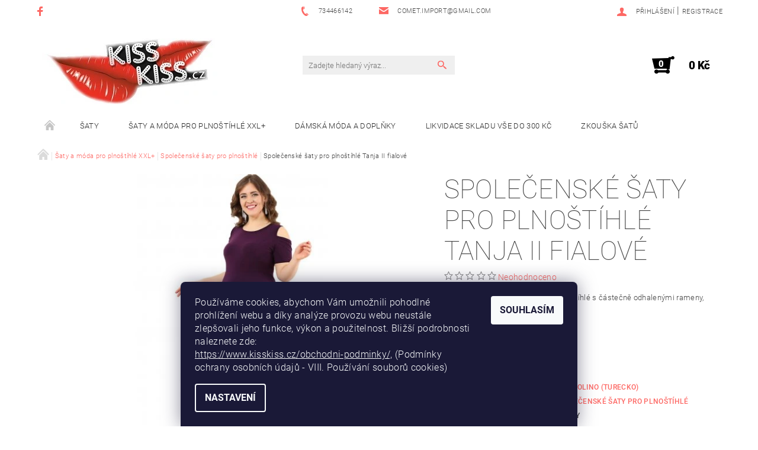

--- FILE ---
content_type: text/html; charset=utf-8
request_url: https://www.kisskiss.cz/spolecenske-saty-pro-plnostihle-tanja-ii-fialove/
body_size: 23457
content:
<!DOCTYPE html>
<html id="css" xml:lang='cs' lang='cs' class="external-fonts-loaded">
    <head>
        <link rel="preconnect" href="https://cdn.myshoptet.com" /><link rel="dns-prefetch" href="https://cdn.myshoptet.com" /><link rel="preload" href="https://cdn.myshoptet.com/prj/dist/master/cms/libs/jquery/jquery-1.11.3.min.js" as="script" />        <script>
dataLayer = [];
dataLayer.push({'shoptet' : {
    "pageId": 687,
    "pageType": "productDetail",
    "currency": "CZK",
    "currencyInfo": {
        "decimalSeparator": ",",
        "exchangeRate": 1,
        "priceDecimalPlaces": 2,
        "symbol": "K\u010d",
        "symbolLeft": 0,
        "thousandSeparator": " "
    },
    "language": "cs",
    "projectId": 155600,
    "product": {
        "id": 5820,
        "guid": "2b94220a-7f05-11ed-abc0-0cc47a6c9370",
        "hasVariants": true,
        "codes": [
            {
                "code": "DR-MG-TNJ2-PU\/44-46"
            },
            {
                "code": "DR-MG-TNJ2-PU\/48-50"
            }
        ],
        "name": "Spole\u010densk\u00e9 \u0161aty pro plno\u0161t\u00edhl\u00e9 Tanja II fialov\u00e9",
        "appendix": "",
        "weight": 0,
        "manufacturer": "MANGOLINO (Turecko)",
        "manufacturerGuid": "1F0D9EED34D9689ABB3B4E595E8A4F93",
        "currentCategory": "\u0160aty a m\u00f3da pro plno\u0161t\u00edhl\u00e9 XXL+ | Spole\u010densk\u00e9 \u0161aty pro plno\u0161t\u00edhl\u00e9",
        "currentCategoryGuid": "2fd10887-3cb0-11e7-819d-002590dc5efc",
        "defaultCategory": "\u0160aty a m\u00f3da pro plno\u0161t\u00edhl\u00e9 XXL+ | Spole\u010densk\u00e9 \u0161aty pro plno\u0161t\u00edhl\u00e9",
        "defaultCategoryGuid": "2fd10887-3cb0-11e7-819d-002590dc5efc",
        "currency": "CZK",
        "priceWithVat": 1399
    },
    "cartInfo": {
        "id": null,
        "freeShipping": false,
        "freeShippingFrom": null,
        "leftToFreeGift": {
            "formattedPrice": "0 K\u010d",
            "priceLeft": 0
        },
        "freeGift": false,
        "leftToFreeShipping": {
            "priceLeft": null,
            "dependOnRegion": null,
            "formattedPrice": null
        },
        "discountCoupon": [],
        "getNoBillingShippingPrice": {
            "withoutVat": 0,
            "vat": 0,
            "withVat": 0
        },
        "cartItems": [],
        "taxMode": "ORDINARY"
    },
    "cart": [],
    "customer": {
        "priceRatio": 1,
        "priceListId": 1,
        "groupId": null,
        "registered": false,
        "mainAccount": false
    }
}});
dataLayer.push({'cookie_consent' : {
    "marketing": "denied",
    "analytics": "denied"
}});
document.addEventListener('DOMContentLoaded', function() {
    shoptet.consent.onAccept(function(agreements) {
        if (agreements.length == 0) {
            return;
        }
        dataLayer.push({
            'cookie_consent' : {
                'marketing' : (agreements.includes(shoptet.config.cookiesConsentOptPersonalisation)
                    ? 'granted' : 'denied'),
                'analytics': (agreements.includes(shoptet.config.cookiesConsentOptAnalytics)
                    ? 'granted' : 'denied')
            },
            'event': 'cookie_consent'
        });
    });
});
</script>

        <meta http-equiv="content-type" content="text/html; charset=utf-8" />
        <title>Společenské šaty pro plnoštíhlé Tanja II fialové - Levné společenské a plesové šaty | kisskiss.cz</title>

        <meta name="viewport" content="width=device-width, initial-scale=1.0" />
        <meta name="format-detection" content="telephone=no" />

        
            <meta property="og:type" content="website"><meta property="og:site_name" content="kisskiss.cz"><meta property="og:url" content="https://www.kisskiss.cz/spolecenske-saty-pro-plnostihle-tanja-ii-fialove/"><meta property="og:title" content="Společenské šaty pro plnoštíhlé Tanja II fialové - Levné společenské a plesové šaty | kisskiss.cz"><meta name="author" content="Levné společenské a plesové šaty | kisskiss.cz"><meta name="web_author" content="Shoptet.cz"><meta name="dcterms.rightsHolder" content="www.kisskiss.cz"><meta name="robots" content="index,follow"><meta property="og:image" content="https://cdn.myshoptet.com/usr/www.kisskiss.cz/user/shop/big/5820_spolecenske-saty-pro-plnostihle-tanja-ii-fialove.jpg?639f6544"><meta property="og:description" content="Společenské šaty pro plnoštíhlé Tanja II fialové. Originální společenské šaty pro plnoštíhlé s částečně odhalenými rameny, příjemný elastický materiál."><meta name="description" content="Společenské šaty pro plnoštíhlé Tanja II fialové. Originální společenské šaty pro plnoštíhlé s částečně odhalenými rameny, příjemný elastický materiál."><meta property="product:price:amount" content="1399"><meta property="product:price:currency" content="CZK">
        


        
        <noscript>
            <style media="screen">
                #category-filter-hover {
                    display: block !important;
                }
            </style>
        </noscript>
        
    <link href="https://cdn.myshoptet.com/prj/dist/master/cms/templates/frontend_templates/shared/css/font-face/roboto.css" rel="stylesheet"><link href="https://cdn.myshoptet.com/prj/dist/master/shop/dist/font-shoptet-05.css.5fd2e4de7b3b9cde3d11.css" rel="stylesheet">    <script>
        var oldBrowser = false;
    </script>
    <!--[if lt IE 9]>
        <script src="https://cdnjs.cloudflare.com/ajax/libs/html5shiv/3.7.3/html5shiv.js"></script>
        <script>
            var oldBrowser = '<strong>Upozornění!</strong> Používáte zastaralý prohlížeč, který již není podporován. Prosím <a href="https://www.whatismybrowser.com/" target="_blank" rel="nofollow">aktualizujte svůj prohlížeč</a> a zvyšte své UX.';
        </script>
    <![endif]-->

        <style>:root {--color-primary: #fd6864;--color-primary-h: 2;--color-primary-s: 97%;--color-primary-l: 69%;--color-primary-hover: #000000;--color-primary-hover-h: 0;--color-primary-hover-s: 0%;--color-primary-hover-l: 0%;--color-secondary: #000000;--color-secondary-h: 0;--color-secondary-s: 0%;--color-secondary-l: 0%;--color-secondary-hover: #ffffff;--color-secondary-hover-h: 0;--color-secondary-hover-s: 0%;--color-secondary-hover-l: 100%;--color-tertiary: #000000;--color-tertiary-h: 0;--color-tertiary-s: 0%;--color-tertiary-l: 0%;--color-tertiary-hover: #000000;--color-tertiary-hover-h: 0;--color-tertiary-hover-s: 0%;--color-tertiary-hover-l: 0%;--color-header-background: #ffffff;--template-font: "Roboto";--template-headings-font: "Roboto";--header-background-url: none;--cookies-notice-background: #1A1937;--cookies-notice-color: #F8FAFB;--cookies-notice-button-hover: #f5f5f5;--cookies-notice-link-hover: #27263f;--templates-update-management-preview-mode-content: "Náhled aktualizací šablony je aktivní pro váš prohlížeč."}</style>

        <style>:root {--logo-x-position: 10px;--logo-y-position: 10px;--front-image-x-position: 319px;--front-image-y-position: 0px;}</style>

        <link href="https://cdn.myshoptet.com/prj/dist/master/shop/dist/main-05.css.1b62aa3d069f1dba0ebf.css" rel="stylesheet" media="screen" />

        <link rel="stylesheet" href="https://cdn.myshoptet.com/prj/dist/master/cms/templates/frontend_templates/_/css/print.css" media="print" />
                            <link rel="shortcut icon" href="/favicon.ico" type="image/x-icon" />
                                    <link rel="canonical" href="https://www.kisskiss.cz/spolecenske-saty-pro-plnostihle-tanja-ii-fialove/" />
        
        
        
        
                
                            <style>
                    /* custom background */
                    #main-wrapper {
                                                                            background-position: top center !important;
                            background-repeat: no-repeat !important;
                                                                            background-attachment: scroll !important;
                                                                    }
                </style>
                    
                <script>var shoptet = shoptet || {};shoptet.abilities = {"about":{"generation":2,"id":"05"},"config":{"category":{"product":{"image_size":"detail_alt_1"}},"navigation_breakpoint":991,"number_of_active_related_products":2,"product_slider":{"autoplay":false,"autoplay_speed":3000,"loop":true,"navigation":true,"pagination":true,"shadow_size":0}},"elements":{"recapitulation_in_checkout":true},"feature":{"directional_thumbnails":false,"extended_ajax_cart":false,"extended_search_whisperer":false,"fixed_header":false,"images_in_menu":false,"product_slider":false,"simple_ajax_cart":true,"smart_labels":false,"tabs_accordion":false,"tabs_responsive":false,"top_navigation_menu":false,"user_action_fullscreen":false}};shoptet.design = {"template":{"name":"Rock","colorVariant":"Five"},"layout":{"homepage":"catalog4","subPage":"catalog4","productDetail":"catalog4"},"colorScheme":{"conversionColor":"#000000","conversionColorHover":"#ffffff","color1":"#fd6864","color2":"#000000","color3":"#000000","color4":"#000000"},"fonts":{"heading":"Roboto","text":"Roboto"},"header":{"backgroundImage":null,"image":null,"logo":"https:\/\/www.kisskiss.czuser\/logos\/kisskiss-logo-300x111.jpg","color":"#ffffff"},"background":{"enabled":true,"color":{"enabled":false,"color":"#ffffff"},"image":{"url":null,"attachment":"scroll","position":"center"}}};shoptet.config = {};shoptet.events = {};shoptet.runtime = {};shoptet.content = shoptet.content || {};shoptet.updates = {};shoptet.messages = [];shoptet.messages['lightboxImg'] = "Obrázek";shoptet.messages['lightboxOf'] = "z";shoptet.messages['more'] = "Více";shoptet.messages['cancel'] = "Zrušit";shoptet.messages['removedItem'] = "Položka byla odstraněna z košíku.";shoptet.messages['discountCouponWarning'] = "Zapomněli jste uplatnit slevový kupón. Pro pokračování jej uplatněte pomocí tlačítka vedle vstupního pole, nebo jej smažte.";shoptet.messages['charsNeeded'] = "Prosím, použijte minimálně 3 znaky!";shoptet.messages['invalidCompanyId'] = "Neplané IČ, povoleny jsou pouze číslice";shoptet.messages['needHelp'] = "Potřebujete pomoc?";shoptet.messages['showContacts'] = "Zobrazit kontakty";shoptet.messages['hideContacts'] = "Skrýt kontakty";shoptet.messages['ajaxError'] = "Došlo k chybě; obnovte prosím stránku a zkuste to znovu.";shoptet.messages['variantWarning'] = "Zvolte prosím variantu produktu.";shoptet.messages['chooseVariant'] = "Zvolte variantu";shoptet.messages['unavailableVariant'] = "Tato varianta není dostupná a není možné ji objednat.";shoptet.messages['withVat'] = "včetně DPH";shoptet.messages['withoutVat'] = "bez DPH";shoptet.messages['toCart'] = "Do košíku";shoptet.messages['emptyCart'] = "Prázdný košík";shoptet.messages['change'] = "Změnit";shoptet.messages['chosenBranch'] = "Zvolená pobočka";shoptet.messages['validatorRequired'] = "Povinné pole";shoptet.messages['validatorEmail'] = "Prosím vložte platnou e-mailovou adresu";shoptet.messages['validatorUrl'] = "Prosím vložte platnou URL adresu";shoptet.messages['validatorDate'] = "Prosím vložte platné datum";shoptet.messages['validatorNumber'] = "Vložte číslo";shoptet.messages['validatorDigits'] = "Prosím vložte pouze číslice";shoptet.messages['validatorCheckbox'] = "Zadejte prosím všechna povinná pole";shoptet.messages['validatorConsent'] = "Bez souhlasu nelze odeslat.";shoptet.messages['validatorPassword'] = "Hesla se neshodují";shoptet.messages['validatorInvalidPhoneNumber'] = "Vyplňte prosím platné telefonní číslo bez předvolby.";shoptet.messages['validatorInvalidPhoneNumberSuggestedRegion'] = "Neplatné číslo — navržený region: %1";shoptet.messages['validatorInvalidCompanyId'] = "Neplatné IČ, musí být ve tvaru jako %1";shoptet.messages['validatorFullName'] = "Nezapomněli jste příjmení?";shoptet.messages['validatorHouseNumber'] = "Prosím zadejte správné číslo domu";shoptet.messages['validatorZipCode'] = "Zadané PSČ neodpovídá zvolené zemi";shoptet.messages['validatorShortPhoneNumber'] = "Telefonní číslo musí mít min. 8 znaků";shoptet.messages['choose-personal-collection'] = "Prosím vyberte místo doručení u osobního odběru, není zvoleno.";shoptet.messages['choose-external-shipping'] = "Upřesněte prosím vybraný způsob dopravy";shoptet.messages['choose-ceska-posta'] = "Pobočka České Pošty není určena, zvolte prosím některou";shoptet.messages['choose-hupostPostaPont'] = "Pobočka Maďarské pošty není vybrána, zvolte prosím nějakou";shoptet.messages['choose-postSk'] = "Pobočka Slovenské pošty není zvolena, vyberte prosím některou";shoptet.messages['choose-ulozenka'] = "Pobočka Uloženky nebyla zvolena, prosím vyberte některou";shoptet.messages['choose-zasilkovna'] = "Pobočka Zásilkovny nebyla zvolena, prosím vyberte některou";shoptet.messages['choose-ppl-cz'] = "Pobočka PPL ParcelShop nebyla vybrána, vyberte prosím jednu";shoptet.messages['choose-glsCz'] = "Pobočka GLS ParcelShop nebyla zvolena, prosím vyberte některou";shoptet.messages['choose-dpd-cz'] = "Ani jedna z poboček služby DPD Parcel Shop nebyla zvolená, prosím vyberte si jednu z možností.";shoptet.messages['watchdogType'] = "Je zapotřebí vybrat jednu z možností u sledování produktu.";shoptet.messages['watchdog-consent-required'] = "Musíte zaškrtnout všechny povinné souhlasy";shoptet.messages['watchdogEmailEmpty'] = "Prosím vyplňte e-mail";shoptet.messages['privacyPolicy'] = 'Musíte souhlasit s ochranou osobních údajů';shoptet.messages['amountChanged'] = '(množství bylo změněno)';shoptet.messages['unavailableCombination'] = 'Není k dispozici v této kombinaci';shoptet.messages['specifyShippingMethod'] = 'Upřesněte dopravu';shoptet.messages['PIScountryOptionMoreBanks'] = 'Možnost platby z %1 bank';shoptet.messages['PIScountryOptionOneBank'] = 'Možnost platby z 1 banky';shoptet.messages['PIScurrencyInfoCZK'] = 'V měně CZK lze zaplatit pouze prostřednictvím českých bank.';shoptet.messages['PIScurrencyInfoHUF'] = 'V měně HUF lze zaplatit pouze prostřednictvím maďarských bank.';shoptet.messages['validatorVatIdWaiting'] = "Ověřujeme";shoptet.messages['validatorVatIdValid'] = "Ověřeno";shoptet.messages['validatorVatIdInvalid'] = "DIČ se nepodařilo ověřit, i přesto můžete objednávku dokončit";shoptet.messages['validatorVatIdInvalidOrderForbid'] = "Zadané DIČ nelze nyní ověřit, protože služba ověřování je dočasně nedostupná. Zkuste opakovat zadání později, nebo DIČ vymažte s vaši objednávku dokončete v režimu OSS. Případně kontaktujte prodejce.";shoptet.messages['validatorVatIdInvalidOssRegime'] = "Zadané DIČ nemůže být ověřeno, protože služba ověřování je dočasně nedostupná. Vaše objednávka bude dokončena v režimu OSS. Případně kontaktujte prodejce.";shoptet.messages['previous'] = "Předchozí";shoptet.messages['next'] = "Následující";shoptet.messages['close'] = "Zavřít";shoptet.messages['imageWithoutAlt'] = "Tento obrázek nemá popisek";shoptet.messages['newQuantity'] = "Nové množství:";shoptet.messages['currentQuantity'] = "Aktuální množství:";shoptet.messages['quantityRange'] = "Prosím vložte číslo v rozmezí %1 a %2";shoptet.messages['skipped'] = "Přeskočeno";shoptet.messages.validator = {};shoptet.messages.validator.nameRequired = "Zadejte jméno a příjmení.";shoptet.messages.validator.emailRequired = "Zadejte e-mailovou adresu (např. jan.novak@example.com).";shoptet.messages.validator.phoneRequired = "Zadejte telefonní číslo.";shoptet.messages.validator.messageRequired = "Napište komentář.";shoptet.messages.validator.descriptionRequired = shoptet.messages.validator.messageRequired;shoptet.messages.validator.captchaRequired = "Vyplňte bezpečnostní kontrolu.";shoptet.messages.validator.consentsRequired = "Potvrďte svůj souhlas.";shoptet.messages.validator.scoreRequired = "Zadejte počet hvězdiček.";shoptet.messages.validator.passwordRequired = "Zadejte heslo, které bude obsahovat min. 4 znaky.";shoptet.messages.validator.passwordAgainRequired = shoptet.messages.validator.passwordRequired;shoptet.messages.validator.currentPasswordRequired = shoptet.messages.validator.passwordRequired;shoptet.messages.validator.birthdateRequired = "Zadejte datum narození.";shoptet.messages.validator.billFullNameRequired = "Zadejte jméno a příjmení.";shoptet.messages.validator.deliveryFullNameRequired = shoptet.messages.validator.billFullNameRequired;shoptet.messages.validator.billStreetRequired = "Zadejte název ulice.";shoptet.messages.validator.deliveryStreetRequired = shoptet.messages.validator.billStreetRequired;shoptet.messages.validator.billHouseNumberRequired = "Zadejte číslo domu.";shoptet.messages.validator.deliveryHouseNumberRequired = shoptet.messages.validator.billHouseNumberRequired;shoptet.messages.validator.billZipRequired = "Zadejte PSČ.";shoptet.messages.validator.deliveryZipRequired = shoptet.messages.validator.billZipRequired;shoptet.messages.validator.billCityRequired = "Zadejte název města.";shoptet.messages.validator.deliveryCityRequired = shoptet.messages.validator.billCityRequired;shoptet.messages.validator.companyIdRequired = "Zadejte IČ.";shoptet.messages.validator.vatIdRequired = "Zadejte DIČ.";shoptet.messages.validator.billCompanyRequired = "Zadejte název společnosti.";shoptet.messages['loading'] = "Načítám…";shoptet.messages['stillLoading'] = "Stále načítám…";shoptet.messages['loadingFailed'] = "Načtení se nezdařilo. Zkuste to znovu.";shoptet.messages['productsSorted'] = "Produkty seřazeny.";shoptet.messages['formLoadingFailed'] = "Formulář se nepodařilo načíst. Zkuste to prosím znovu.";shoptet.messages.moreInfo = "Více informací";shoptet.config.orderingProcess = {active: false,step: false};shoptet.config.documentsRounding = '3';shoptet.config.documentPriceDecimalPlaces = '0';shoptet.config.thousandSeparator = ' ';shoptet.config.decSeparator = ',';shoptet.config.decPlaces = '2';shoptet.config.decPlacesSystemDefault = '2';shoptet.config.currencySymbol = 'Kč';shoptet.config.currencySymbolLeft = '0';shoptet.config.defaultVatIncluded = 1;shoptet.config.defaultProductMaxAmount = 9999;shoptet.config.inStockAvailabilityId = -1;shoptet.config.defaultProductMaxAmount = 9999;shoptet.config.inStockAvailabilityId = -1;shoptet.config.cartActionUrl = '/action/Cart';shoptet.config.advancedOrderUrl = '/action/Cart/GetExtendedOrder/';shoptet.config.cartContentUrl = '/action/Cart/GetCartContent/';shoptet.config.stockAmountUrl = '/action/ProductStockAmount/';shoptet.config.addToCartUrl = '/action/Cart/addCartItem/';shoptet.config.removeFromCartUrl = '/action/Cart/deleteCartItem/';shoptet.config.updateCartUrl = '/action/Cart/setCartItemAmount/';shoptet.config.addDiscountCouponUrl = '/action/Cart/addDiscountCoupon/';shoptet.config.setSelectedGiftUrl = '/action/Cart/setSelectedGift/';shoptet.config.rateProduct = '/action/ProductDetail/RateProduct/';shoptet.config.customerDataUrl = '/action/OrderingProcess/step2CustomerAjax/';shoptet.config.registerUrl = '/registrace/';shoptet.config.agreementCookieName = 'site-agreement';shoptet.config.cookiesConsentUrl = '/action/CustomerCookieConsent/';shoptet.config.cookiesConsentIsActive = 1;shoptet.config.cookiesConsentOptAnalytics = 'analytics';shoptet.config.cookiesConsentOptPersonalisation = 'personalisation';shoptet.config.cookiesConsentOptNone = 'none';shoptet.config.cookiesConsentRefuseDuration = 1;shoptet.config.cookiesConsentName = 'CookiesConsent';shoptet.config.agreementCookieExpire = 1;shoptet.config.cookiesConsentSettingsUrl = '/cookies-settings/';shoptet.config.fonts = {"google":{"attributes":"100,300,400,500,700,900:latin-ext","families":["Roboto"],"urls":["https:\/\/cdn.myshoptet.com\/prj\/dist\/master\/cms\/templates\/frontend_templates\/shared\/css\/font-face\/roboto.css"]},"custom":{"families":["shoptet"],"urls":["https:\/\/cdn.myshoptet.com\/prj\/dist\/master\/shop\/dist\/font-shoptet-05.css.5fd2e4de7b3b9cde3d11.css"]}};shoptet.config.mobileHeaderVersion = '1';shoptet.config.fbCAPIEnabled = false;shoptet.config.fbPixelEnabled = false;shoptet.config.fbCAPIUrl = '/action/FacebookCAPI/';shoptet.content.regexp = /strana-[0-9]+[\/]/g;shoptet.content.colorboxHeader = '<div class="colorbox-html-content">';shoptet.content.colorboxFooter = '</div>';shoptet.customer = {};shoptet.csrf = shoptet.csrf || {};shoptet.csrf.token = 'csrf_LIvPSFAq352347f045a475a3';shoptet.csrf.invalidTokenModal = '<div><h2>Přihlaste se prosím znovu</h2><p>Omlouváme se, ale Váš CSRF token pravděpodobně vypršel. Abychom mohli udržet Vaši bezpečnost na co největší úrovni potřebujeme, abyste se znovu přihlásili.</p><p>Děkujeme za pochopení.</p><div><a href="/login/?backTo=%2Fspolecenske-saty-pro-plnostihle-tanja-ii-fialove%2F">Přihlášení</a></div></div> ';shoptet.csrf.formsSelector = 'csrf-enabled';shoptet.csrf.submitListener = true;shoptet.csrf.validateURL = '/action/ValidateCSRFToken/Index/';shoptet.csrf.refreshURL = '/action/RefreshCSRFTokenNew/Index/';shoptet.csrf.enabled = true;shoptet.config.googleAnalytics ||= {};shoptet.config.googleAnalytics.isGa4Enabled = true;shoptet.config.googleAnalytics.route ||= {};shoptet.config.googleAnalytics.route.ua = "UA";shoptet.config.googleAnalytics.route.ga4 = "GA4";shoptet.config.ums_a11y_category_page = true;shoptet.config.discussion_rating_forms = false;shoptet.config.ums_forms_redesign = false;shoptet.config.showPriceWithoutVat = '';shoptet.config.ums_a11y_login = false;</script>
        <script src="https://cdn.myshoptet.com/prj/dist/master/cms/libs/jquery/jquery-1.11.3.min.js"></script><script src="https://cdn.myshoptet.com/prj/dist/master/cms/libs/jquery/jquery-migrate-1.4.1.min.js"></script><script src="https://cdn.myshoptet.com/prj/dist/master/cms/libs/jquery/jquery-ui-1.8.24.min.js"></script>
    <script src="https://cdn.myshoptet.com/prj/dist/master/shop/dist/main-05.js.8c719cec2608516bd9d7.js"></script>
<script src="https://cdn.myshoptet.com/prj/dist/master/shop/dist/shared-2g.js.aa13ef3ecca51cd89ec5.js"></script><script src="https://cdn.myshoptet.com/prj/dist/master/cms/libs/jqueryui/i18n/datepicker-cs.js"></script><script>if (window.self !== window.top) {const script = document.createElement('script');script.type = 'module';script.src = "https://cdn.myshoptet.com/prj/dist/master/shop/dist/editorPreview.js.e7168e827271d1c16a1d.js";document.body.appendChild(script);}</script>        <script>
            jQuery.extend(jQuery.cybergenicsFormValidator.messages, {
                required: "Povinné pole",
                email: "Prosím vložte platnou e-mailovou adresu",
                url: "Prosím vložte platnou URL adresu",
                date: "Prosím vložte platné datum",
                number: "Vložte číslo",
                digits: "Prosím vložte pouze číslice",
                checkbox: "Zadejte prosím všechna povinná pole",
                validatorConsent: "Bez souhlasu nelze odeslat.",
                password: "Hesla se neshodují",
                invalidPhoneNumber: "Vyplňte prosím platné telefonní číslo bez předvolby.",
                invalidCompanyId: 'Nevalidní IČ, musí mít přesně 8 čísel (před kratší IČ lze dát nuly)',
                fullName: "Nezapomněli jste příjmení?",
                zipCode: "Zadané PSČ neodpovídá zvolené zemi",
                houseNumber: "Prosím zadejte správné číslo domu",
                shortPhoneNumber: "Telefonní číslo musí mít min. 8 znaků",
                privacyPolicy: "Musíte souhlasit s ochranou osobních údajů"
            });
        </script>
                                    
                
        
        <!-- User include -->
                
        <!-- /User include -->
                            
                
                                                    </head>
    <body class="desktop id-687 in-spolecenske-saty-pro-plnostihle template-05 type-product type-detail page-detail ajax-add-to-cart">
    
        <div id="fb-root"></div>
        <script>
            window.fbAsyncInit = function() {
                FB.init({
                    autoLogAppEvents : true,
                    xfbml            : true,
                    version          : 'v24.0'
                });
            };
        </script>
        <script async defer crossorigin="anonymous" src="https://connect.facebook.net/cs_CZ/sdk.js#xfbml=1&version=v24.0"></script>
    
        
    
    <div id="main-wrapper">
        <div id="main-wrapper-in" class="large-12 medium-12 small-12">
            <div id="main" class="large-12 medium-12 small-12 row">

                

                <div id="header" class="large-12 medium-12 small-12 columns">
                    <header id="header-in" class="large-12 medium-12 small-12 row collapse">
                        
<div class="row header-info">
                <div class="large-4 medium-2  small-12 left hide-for-small">
                            <span class="checkout-facebook header-social-icon">
                    <a href="https://www.facebook.com/kisskisscz-levn%C3%A9-spole%C4%8Densk%C3%A9-%C5%A1aty-a-stylov%C3%A1-m%C3%B3da-v%C5%A1ech-velikost%C3%AD-144231765637155/" title="Facebook" target="_blank">&nbsp;</a>
                </span>
                                </div>
        
        <div class="large-4 medium-6 small-12 columns">

            <div class="row collapse header-contacts">
                                                                                        <div class="large-6 tac medium-6 small-6 header-phone columns left">
                        <a href="tel:734466142" title="Telefon"><span>734466142</span></a>
                    </div>
                                                    <div class="large-6 tac medium-6 small-6 header-email columns left">
                                                    <a href="mailto:comet.import@gmail.com"><span>comet.import@gmail.com</span></a>
                                            </div>
                            </div>
        </div>
    
    <div class="large-4 medium-4 small-12 left top-links-holder">
                                <div id="top-links">
            <span class="responsive-mobile-visible responsive-all-hidden box-account-links-trigger-wrap">
                <span class="box-account-links-trigger"></span>
            </span>
            <ul class="responsive-mobile-hidden box-account-links list-inline list-reset">
                
                                                                                                        <li>
                                    <a class="icon-account-login" href="/login/?backTo=%2Fspolecenske-saty-pro-plnostihle-tanja-ii-fialove%2F" title="Přihlášení" data-testid="signin" rel="nofollow"><span>Přihlášení</span></a>
                                </li>
                                <li>
                                    <span class="responsive-mobile-hidden"> |</span>
                                    <a href="/registrace/" title="Registrace" data-testid="headerSignup" rel="nofollow">Registrace</a>
                                </li>
                                                                                        
            </ul>
        </div>
    </div>
</div>
<div class="header-center row">
    
    <div class="large-4 medium-4 small-6">
                                <a href="/" title="Levné společenské a plesové šaty | kisskiss.cz" id="logo" data-testid="linkWebsiteLogo"><img src="https://cdn.myshoptet.com/usr/www.kisskiss.cz/user/logos/kisskiss-logo-300x111.jpg" alt="Levné společenské a plesové šaty | kisskiss.cz" /></a>
    </div>
    
    <div class="large-4 medium-4 small-12">
                <div class="searchform large-8 medium-12 small-12" itemscope itemtype="https://schema.org/WebSite">
            <meta itemprop="headline" content="Společenské šaty pro plnoštíhlé"/>
<meta itemprop="url" content="https://www.kisskiss.cz"/>
        <meta itemprop="text" content="Společenské šaty pro plnoštíhlé Tanja II fialové. Originální společenské šaty pro plnoštíhlé s částečně odhalenými rameny, příjemný elastický materiál."/>

            <form class="search-whisperer-wrap-v1 search-whisperer-wrap" action="/action/ProductSearch/prepareString/" method="post" itemprop="potentialAction" itemscope itemtype="https://schema.org/SearchAction" data-testid="searchForm">
                <fieldset>
                    <meta itemprop="target" content="https://www.kisskiss.cz/vyhledavani/?string={string}"/>
                    <div class="large-10 medium-8 small-10 left">
                        <input type="hidden" name="language" value="cs" />
                        <input type="search" name="string" itemprop="query-input" class="s-word" placeholder="Zadejte hledaný výraz..." autocomplete="off" data-testid="searchInput" />
                    </div>
                    <div class="tar large-2 medium-4 small-2 left">
                        <input type="submit" value="Hledat" class="b-search" data-testid="searchBtn" />
                    </div>
                    <div class="search-whisperer-container-js"></div>
                    <div class="search-notice large-12 medium-12 small-12" data-testid="searchMsg">Prosím, použijte minimálně 3 znaky!</div>
                </fieldset>
            </form>
        </div>
    </div>
    
    <div class="large-4 medium-4 small-6 tar">
                                
                        <div class="place-cart-here">
                <div id="header-cart-wrapper" class="header-cart-wrapper menu-element-wrap">
    <a href="/kosik/" id="header-cart" class="header-cart" data-testid="headerCart" rel="nofollow">
        
        
    <strong class="header-cart-count" data-testid="headerCartCount">
        <span>
                            0
                    </span>
    </strong>

        <strong class="header-cart-price" data-testid="headerCartPrice">
            0 Kč
        </strong>
    </a>

    <div id="cart-recapitulation" class="cart-recapitulation menu-element-submenu align-right hover-hidden" data-testid="popupCartWidget">
                    <div class="cart-reca-single darken tac" data-testid="cartTitle">
                Váš nákupní košík je prázdný            </div>
            </div>
</div>
            </div>
            </div>
    
</div>

             <nav id="menu" class="large-12 medium-12 small-12"><ul class="inline-list list-inline valign-top-inline left"><li class="first-line"><a href="/" id="a-home" data-testid="headerMenuItem">Úvodní stránka</a></li><li class="menu-item-702 navigation-submenu-trigger-wrap icon-menu-arrow-wrap">        <a href="/saty/" data-testid="headerMenuItem">
                    <span class="navigation-submenu-trigger icon-menu-arrow-down icon-menu-arrow"></span>
                Šaty
    </a>
        <ul class="navigation-submenu navigation-menu">
                    <li class="menu-item-705">
                <a href="/spolecenske-saty/" >Společenské šaty</a>
            </li>
                    <li class="menu-item-708">
                <a href="/plesove-saty/" >Plesové šaty</a>
            </li>
                    <li class="menu-item-711">
                <a href="/koktejlove-saty/" >Koktejlové šaty</a>
            </li>
                    <li class="menu-item-765">
                <a href="/male-cerne-saty/" >Malé černé šaty</a>
            </li>
                    <li class="menu-item-714">
                <a href="/dlouhe-saty/" >Dlouhé šaty</a>
            </li>
                    <li class="menu-item-723">
                <a href="/retro-saty/" >Retro šaty</a>
            </li>
                    <li class="menu-item-726">
                <a href="/saty-do-tanecnich/" >Šaty do tanečních</a>
            </li>
                    <li class="menu-item-729">
                <a href="/saty-pro-druzicky--na-svatbu/" >Šaty pro družičky, na svatbu</a>
            </li>
                    <li class="menu-item-732">
                <a href="/svatebni-saty/" >Svatební šaty</a>
            </li>
                    <li class="menu-item-735">
                <a href="/letni-saty/" >Letní šaty</a>
            </li>
                    <li class="menu-item-738">
                <a href="/saty-do-prace--kancelare/" >Šaty do práce, kanceláře</a>
            </li>
                    <li class="menu-item-780">
                <a href="/saty-krajkove--s-krajkou/" >Šaty krajkové, s krajkou</a>
            </li>
            </ul>
    </li><li class="menu-item-684 navigation-submenu-trigger-wrap icon-menu-arrow-wrap">        <a href="/saty-a-moda-pro-plnostihle/" data-testid="headerMenuItem">
                    <span class="navigation-submenu-trigger icon-menu-arrow-down icon-menu-arrow"></span>
                Šaty a móda pro plnoštíhlé XXL+
    </a>
        <ul class="navigation-submenu navigation-menu">
                    <li class="menu-item-690">
                <a href="/dlouhe-saty-pro-plnostihle/" >Dlouhé šaty pro plnoštíhlé</a>
            </li>
                    <li class="menu-item-687">
                <a href="/spolecenske-saty-pro-plnostihle/" >Společenské šaty pro plnoštíhlé</a>
            </li>
                    <li class="menu-item-811">
                <a href="/kostymky-pro-plnostihle/" >Kostýmky pro plnoštíhlé</a>
            </li>
                    <li class="menu-item-817">
                <a href="/saty-pro-plnostihle-vyprodej/" >Šaty pro plnoštíhlé výprodej</a>
            </li>
                    <li class="menu-item-693">
                <a href="/retro-saty-pro-plnostihle/" >Retro šaty pro plnoštíhlé</a>
            </li>
                    <li class="menu-item-696">
                <a href="/letni-saty-pro-plnostihle/" >Letní šaty pro plnoštíhlé</a>
            </li>
                    <li class="menu-item-699">
                <a href="/halenky-a-topy-xxl/" >Halenky, topy, legíny XXL+</a>
            </li>
            </ul>
    </li><li class="menu-item-741 navigation-submenu-trigger-wrap icon-menu-arrow-wrap">        <a href="/damska-moda-a-doplnky/" data-testid="headerMenuItem">
                    <span class="navigation-submenu-trigger icon-menu-arrow-down icon-menu-arrow"></span>
                Dámská móda a doplňky
    </a>
        <ul class="navigation-submenu navigation-menu">
                    <li class="menu-item-744">
                <a href="/topy-a-tuniky/" >Topy, tuniky</a>
            </li>
                    <li class="menu-item-750">
                <a href="/leginy--sukne/" >Legíny, sukně</a>
            </li>
                    <li class="menu-item-747">
                <a href="/bundy--bolerka/" >Bundy, bolerka, svetry</a>
            </li>
                    <li class="menu-item-830">
                <a href="/activewear/" >Volný čas (Active Wear)</a>
            </li>
                    <li class="menu-item-833">
                <a href="/spodni-pradlo/" >Spodní prádlo</a>
            </li>
                    <li class="menu-item-792">
                <a href="/bizuterie/" >Bižuterie</a>
            </li>
                    <li class="menu-item-756">
                <a href="/darky/" >Dárky</a>
            </li>
            </ul>
    </li><li class="menu-item-822 navigation-submenu-trigger-wrap icon-menu-arrow-wrap">    <a href="/likvidace-skladu-vse-do-300-kc/"  data-testid="headerMenuItem">
        Likvidace skladu vše do 300 Kč
    </a>
</li><li class="menu-item-804">    <a href="/zkouska-satu/"  data-testid="headerMenuItem">
        ZKOUŠKA ŠATŮ
    </a>
</li><li class="menu-item--6">    <a href="/napiste-nam/"  data-testid="headerMenuItem">
        Napište nám
    </a>
</li><li class="menu-item-29 navigation-submenu-trigger-wrap icon-menu-arrow-wrap">    <a href="/kontakty/"  target="_blank" data-testid="headerMenuItem">
        KONTAKTY
    </a>
</li><li class="menu-item-771 navigation-submenu-trigger-wrap icon-menu-arrow-wrap">    <a href="/doprava-a-platba/"  target="_blank" data-testid="headerMenuItem">
        DOPRAVA A PLATBA
    </a>
</li><li class="menu-item-39 navigation-submenu-trigger-wrap icon-menu-arrow-wrap">    <a href="/obchodni-podminky/"  target="_blank" data-testid="headerMenuItem">
        OBCHODNÍ PODMÍNKY
    </a>
</li><li class="menu-item-774 navigation-submenu-trigger-wrap icon-menu-arrow-wrap">    <a href="/o-nas/"  target="_blank" data-testid="headerMenuItem">
        O NÁS
    </a>
</li></ul><div id="menu-helper-wrapper"><div id="menu-helper" data-testid="hamburgerMenu">&nbsp;</div><ul id="menu-helper-box"></ul></div></nav>

<script>
$(document).ready(function() {
    checkSearchForm($('.searchform'), "Prosím, použijte minimálně 3 znaky!");
});
var userOptions = {
    carousel : {
        stepTimer : 4000,
        fadeTimer : 800
    }
};
</script>


                    </header>
                </div>
                <div id="main-in" class="large-12 medium-12 small-12 columns">
                    <div id="main-in-in" class="large-12 medium-12 small-12">
                        
                        <div id="content" class="large-12 medium-12 small-12 row">
                            
                                                            

                            
                                <main id="content-in" class="large-12 medium-12 small-12 columns">

                                                                                                                        <p id="navigation" itemscope itemtype="https://schema.org/BreadcrumbList">
                                                                                                        <span id="navigation-first" data-basetitle="Levné společenské a plesové šaty | kisskiss.cz" itemprop="itemListElement" itemscope itemtype="https://schema.org/ListItem">
                    <a href="/" itemprop="item" class="navigation-home-icon">
                        &nbsp;<meta itemprop="name" content="Domů" />                    </a>
                    <meta itemprop="position" content="1" />
                    <span class="navigation-bullet">&nbsp;&rsaquo;&nbsp;</span>
                </span>
                                                        <span id="navigation-1" itemprop="itemListElement" itemscope itemtype="https://schema.org/ListItem">
                        <a href="/saty-a-moda-pro-plnostihle/" itemprop="item"><span itemprop="name">Šaty a móda pro plnoštíhlé XXL+</span></a>
                        <meta itemprop="position" content="2" />
                        <span class="navigation-bullet">&nbsp;&rsaquo;&nbsp;</span>
                    </span>
                                                        <span id="navigation-2" itemprop="itemListElement" itemscope itemtype="https://schema.org/ListItem">
                        <a href="/spolecenske-saty-pro-plnostihle/" itemprop="item"><span itemprop="name">Společenské šaty pro plnoštíhlé</span></a>
                        <meta itemprop="position" content="3" />
                        <span class="navigation-bullet">&nbsp;&rsaquo;&nbsp;</span>
                    </span>
                                                                            <span id="navigation-3" itemprop="itemListElement" itemscope itemtype="https://schema.org/ListItem">
                        <meta itemprop="item" content="https://www.kisskiss.cz/spolecenske-saty-pro-plnostihle-tanja-ii-fialove/" />
                        <meta itemprop="position" content="4" />
                        <span itemprop="name" data-title="Společenské šaty pro plnoštíhlé Tanja II fialové">Společenské šaty pro plnoštíhlé Tanja II fialové</span>
                    </span>
                            </p>
                                                                                                            


                                                                                                                                                
    
<div itemscope itemtype="https://schema.org/Product" class="p-detail-inner">
    <meta itemprop="url" content="https://www.kisskiss.cz/spolecenske-saty-pro-plnostihle-tanja-ii-fialove/" />
    <meta itemprop="image" content="https://cdn.myshoptet.com/usr/www.kisskiss.cz/user/shop/big/5820_spolecenske-saty-pro-plnostihle-tanja-ii-fialove.jpg?639f6544" />
            <meta itemprop="description" content="Originální společenské šaty pro plnoštíhlé s částečně odhalenými rameny, příjemný elastický materiál." />
                <span class="js-hidden" itemprop="manufacturer" itemscope itemtype="https://schema.org/Organization">
            <meta itemprop="name" content="MANGOLINO (Turecko)" />
        </span>
        <span class="js-hidden" itemprop="brand" itemscope itemtype="https://schema.org/Brand">
            <meta itemprop="name" content="MANGOLINO (Turecko)" />
        </span>
                                                            
    
    <form action="/action/Cart/addCartItem/" method="post" class="p-action csrf-enabled" id="product-detail-form" data-testid="formProduct">
        <fieldset>
                        <meta itemprop="category" content="Úvodní stránka &gt; Šaty a móda pro plnoštíhlé XXL+ &gt; Společenské šaty pro plnoštíhlé &gt; Společenské šaty pro plnoštíhlé Tanja II fialové" />
            <input type="hidden" name="productId" value="5820" />
                            <input type="hidden" name="priceId" value="19821" />
                        <input type="hidden" name="language" value="cs" />

            <table id="t-product-detail" data-testid="gridProductItem">
                <tbody>
                    <tr>
                        <td id="td-product-images" class="large-7 medium-7  small-12 left breaking-table">

                            
    <div id="product-images" class="large-12 medium-12 small-12">
                
        <div class="zoom-small-image large-12 medium-12 small-12">
            
            
                            <img src="https://cdn.myshoptet.com/prj/dist/master/cms/templates/frontend_templates/_/img/magnifier.png" alt="Efekt lupa" class="magnifier" />
                <div class="hidden-js"><a data-gallery="lightbox[gallery]" id="lightbox-gallery" href="https://cdn.myshoptet.com/usr/www.kisskiss.cz/user/shop/big/5820_spolecenske-saty-pro-plnostihle-tanja-ii-fialove.jpg?639f6544">
                                        <img src="https://cdn.myshoptet.com/usr/www.kisskiss.cz/user/shop/related/5820_spolecenske-saty-pro-plnostihle-tanja-ii-fialove.jpg?639f6544" alt="Společenské šaty pro plnoštíhlé Tanja II fialové" />
                </a></div>
                        <div style="top: 0px; position: relative;" id="wrap" class="">
                                    <a href="https://cdn.myshoptet.com/usr/www.kisskiss.cz/user/shop/big/5820_spolecenske-saty-pro-plnostihle-tanja-ii-fialove.jpg?639f6544" id="gallery-image" data-zoom="position: 'inside', showTitle: false, adjustX:0, adjustY:0" class="cloud-zoom" data-href="https://cdn.myshoptet.com/usr/www.kisskiss.cz/user/shop/orig/5820_spolecenske-saty-pro-plnostihle-tanja-ii-fialove.jpg?639f6544" data-testid="mainImage">
                
                                        <img src="https://cdn.myshoptet.com/usr/www.kisskiss.cz/user/shop/detail_alt_1/5820_spolecenske-saty-pro-plnostihle-tanja-ii-fialove.jpg?639f6544" alt="Společenské šaty pro plnoštíhlé Tanja II fialové" />

                                    </a>
                            </div>
        </div>
                                                                    <ul class="responsive-mobile-visible responsive-all-hidden pagination-product-images list-inline list-reset valign-top-inline">
                <li><span class="icon-menu-arrow-left icon-menu-arrow"></span></li>
                <li><span class="pagination-product-images-current">1</span> z 3</li>
                <li><span class="icon-menu-arrow-right icon-menu-arrow"></span></li>
            </ul>
            <div class="no-print large-12 medium-12 horizontal list-product-images small-12 left tac">
                                <div class="listing-product-more-images">
                                                                                                                                        <a href="https://cdn.myshoptet.com/usr/www.kisskiss.cz/user/shop/big/5820-1_spolecenske-saty-pro-plnostihle-tanja-ii-fialove.jpg?639f6548" data-gallery="lightbox[gallery]">
                                                                <img src="https://cdn.myshoptet.com/usr/www.kisskiss.cz/user/shop/related/5820-1_spolecenske-saty-pro-plnostihle-tanja-ii-fialove.jpg?639f6548" alt="Společenské šaty pro plnoštíhlé Tanja II fialové" />
                            </a>
                                                                                                <a href="https://cdn.myshoptet.com/usr/www.kisskiss.cz/user/shop/big/5820-2_spolecenske-saty-pro-plnostihle-tanja-ii-fialove-detail.jpg?639f654b" data-gallery="lightbox[gallery]">
                                                                <img src="https://cdn.myshoptet.com/usr/www.kisskiss.cz/user/shop/related/5820-2_spolecenske-saty-pro-plnostihle-tanja-ii-fialove-detail.jpg?639f654b" alt="Společenské šaty pro plnoštíhlé Tanja II fialové detail" />
                            </a>
                                                            </div>
                            </div>
                                    <div class="clear">&nbsp;</div>
            <div class="row">
                <div id="social-buttons" class="large-12 medium-12 small-12">
                    <div id="social-buttons-in">
                                                    <div class="social-button">
                                <script>
        window.twttr = (function(d, s, id) {
            var js, fjs = d.getElementsByTagName(s)[0],
                t = window.twttr || {};
            if (d.getElementById(id)) return t;
            js = d.createElement(s);
            js.id = id;
            js.src = "https://platform.twitter.com/widgets.js";
            fjs.parentNode.insertBefore(js, fjs);
            t._e = [];
            t.ready = function(f) {
                t._e.push(f);
            };
            return t;
        }(document, "script", "twitter-wjs"));
        </script>

<a
    href="https://twitter.com/share"
    class="twitter-share-button"
        data-lang="cs"
    data-url="https://www.kisskiss.cz/spolecenske-saty-pro-plnostihle-tanja-ii-fialove/"
>Tweet</a>

                            </div>
                                                    <div class="social-button">
                                <div
            data-layout="button"
        class="fb-share-button"
    >
</div>

                            </div>
                                            </div>
                </div>
            </div>
            </div>

                        </td>
                        <td id="td-product-detail" class="vat large-5 medium-5 left breaking-table">
                            
    <div id="product-detail-h1">
        <h1 itemprop="name" data-testid="textProductName">Společenské šaty pro plnoštíhlé Tanja II fialové</h1>
                            <div class="no-print">
    <div class="rating stars-wrapper" " data-testid="wrapRatingAverageStars">
        
<span class="stars star-list">
                                                <a class="star star-off show-tooltip show-ratings" title="    Hodnocení:
            Neohodnoceno    "
                   href="#ratingTab" data-toggle="tab" data-external="1" data-force-scroll="1"></a>
                    
                                                <a class="star star-off show-tooltip show-ratings" title="    Hodnocení:
            Neohodnoceno    "
                   href="#ratingTab" data-toggle="tab" data-external="1" data-force-scroll="1"></a>
                    
                                                <a class="star star-off show-tooltip show-ratings" title="    Hodnocení:
            Neohodnoceno    "
                   href="#ratingTab" data-toggle="tab" data-external="1" data-force-scroll="1"></a>
                    
                                                <a class="star star-off show-tooltip show-ratings" title="    Hodnocení:
            Neohodnoceno    "
                   href="#ratingTab" data-toggle="tab" data-external="1" data-force-scroll="1"></a>
                    
                                                <a class="star star-off show-tooltip show-ratings" title="    Hodnocení:
            Neohodnoceno    "
                   href="#ratingTab" data-toggle="tab" data-external="1" data-force-scroll="1"></a>
                    
    </span>
            <a class="stars-label" href="#ratingTab" data-toggle="tab" data-external="1" data-force-scroll="1">
                                Neohodnoceno                    </a>
    </div>
</div>
            </div>
    <div class="clear">&nbsp;</div>

                                                            <div id="short-description" class="product-detail-short-descr" data-testid="productCardShortDescr">
                                    <p>Originální společenské šaty pro plnoštíhlé s částečně odhalenými rameny, příjemný elastický materiál.</p>
                                </div>
                                                        
                                <table id="product-detail" style="width: 100%">
                                <col /><col style="width: 60%"/>
                                <tbody>
                                                                        
                                                                                                                                                                
                                    
                                    
                                                                        
                                    
                                                                                                                    
                                    
                                                                                                                    
                                                                                                            
                                                                        
            <tr>
            <td class="l-col" colspan="2">
                <strong class="price" data-testid="productCardPrice">
                    <meta itemprop="productID" content="5820" /><meta itemprop="identifier" content="2b94220a-7f05-11ed-abc0-0cc47a6c9370" /><span itemprop="offers" itemscope itemtype="https://schema.org/Offer"><meta itemprop="sku" content="DR-MG-TNJ2-PU/44-46" /><link itemprop="availability" href="https://schema.org/InStock" /><meta itemprop="url" content="https://www.kisskiss.cz/spolecenske-saty-pro-plnostihle-tanja-ii-fialove/" />        
    <meta itemprop="price" content="1399.00" />
    <meta itemprop="priceCurrency" content="CZK" />
    
    <link itemprop="itemCondition" href="https://schema.org/NewCondition" />

    <meta itemprop="warranty" content="2 roky" />
</span><span itemprop="offers" itemscope itemtype="https://schema.org/Offer"><meta itemprop="sku" content="DR-MG-TNJ2-PU/48-50" /><link itemprop="availability" href="https://schema.org/InStock" /><meta itemprop="url" content="https://www.kisskiss.cz/spolecenske-saty-pro-plnostihle-tanja-ii-fialove/" />        
    <meta itemprop="price" content="1399.00" />
    <meta itemprop="priceCurrency" content="CZK" />
    
    <link itemprop="itemCondition" href="https://schema.org/NewCondition" />

    <meta itemprop="warranty" content="2 roky" />
</span>
                                    1 399 Kč
        

                    </strong>
                            </td>
        </tr>

        <tr>
            <td colspan="2" class="cofidis-wrap">
                
            </td>
        </tr>

        <tr>
            <td colspan="2" class="detail-shopping-cart add-to-cart" data-testid="divAddToCart">
                                
                                    
            </td>
        </tr>
    
                                                                                                        </tbody>
                            </table>
                            


                            
                                <h2 class="print-visible">Parametry</h2>
                                <table id="product-detail-info" style="width: 100%">
                                    <col /><col style="width: 60%"/>
                                    <tbody>
                                        
                                                                                    
                                                                                
                                                                                            <tr>
                                                    <td class="l-col">
                                                        <strong>Značka</strong>
                                                    </td>
                                                    <td>
                                                        <a href="/mangolino-turecko/" title="MANGOLINO (Turecko)" data-testid="productCardBrandName">MANGOLINO (Turecko)</a>
                                                    </td>
                                                </tr>
                                                                                                                                    
                                                                                <tr>
                                            <td class="l-col">
                                                <strong>Kategorie</strong>
                                            </td>
                                            <td>
                                                <a href="/spolecenske-saty-pro-plnostihle/" title="Společenské šaty pro plnoštíhlé">Společenské šaty pro plnoštíhlé</a>                                            </td>
                                        </tr>
                                                                                                                            <tr>
                                                <td class="l-col">
                                                    <strong>Záruka</strong>
                                                </td>
                                                <td>
                                                    2 roky
                                                </td>
                                            </tr>
                                                                                
                                                                                                                    </tbody>
                                </table>
                            
                            
                                <div id="tr-links" class="tac clearfix">
                                    <a href="#" title="Tisk" class="js-print p-print hide-for-medium-down">Tisk</a>
                                    <a href="/spolecenske-saty-pro-plnostihle-tanja-ii-fialove:dotaz/" title="Dotaz" class="p-question colorbox" rel="nofollow">Dotaz</a>
                                                                    </div>
                            
                        </td>
                    </tr>
                </tbody>
            </table>
        </fieldset>
    </form>

    
                            
                <div id="product-variants" class="no-print">
                    <fieldset class="f-border">
                        <legend>Zvolte variantu</legend>
                        <div class="f-border-in">
                            <table class="t-01">
                                <tbody>
                                                                                                        <tr data-testid="productVariant">
                                        <td class="variant-image" data-testid="productVariantImage">
                                                                                    </td>
                                        <td class="variant-code">
                                                                                            <span>Kód produktu</span>
                                                DR-MG-TNJ2-PU/44-46
                                                                                    </td>
                                        <td class="variant" data-testid="productVariantName">
                                            Velikost: 44-46
                                        </td>
                                        <td class="variant-availability">
                                                                                                                                                <span style="color:#009901">
                                                                                                                    Skladem
                                                                                                            </span>
                                                                                                                                                
                                                                                    </td>
                                        
                                                                                            <td class="variant-additional-price">
                                                                                                    </td>
                                                <td class="variant-additional-price">
                                                                                                    </td>
                                                <td class="tari variant-price" data-testid="productVariantPrice">
                                                    <strong>
                                                        1 399 Kč
                                                        

                                                    </strong>
                                                                                                    </td>
                                                <td class="tar variant-submit">
                                                                                                            
        <form action="/action/Cart/addCartItem/" method="post" class="p-action p-table-variant-cart no-print csrf-enabled" data-testid="formProduct">
    <input type="hidden" name="priceId" value="19821" />
        <fieldset>
            <span class="field-pieces-wrap">
                <a href="#" class="add-pcs" title="Zvýšit množství" data-testid="increase">&nbsp;</a>
                <a href="#" class="remove-pcs" title="Snížit množství" data-testid="decrease">&nbsp;</a>
                <span class="show-tooltip add-pcs-tooltip js-add-pcs-tooltip" title="Není možné zakoupit více než 9999 ks." data-testid="tooltip"></span>
<span class="show-tooltip remove-pcs-tooltip js-remove-pcs-tooltip" title="Minimální množství, které lze zakoupit, je 1 ks." data-testid="tooltip"></span>

<input type="number" name="amount" value="1" data-decimals="0" data-min="1" data-max="9999" step="1" min="1" max="9999" class="amount pcs" autocomplete="off" data-testid="cartAmount" />
            </span>
            <input type="submit" value="Do košíku" class="b-cart-variants small button success" data-testid="buttonAddToCart" />
        </fieldset>
    </form>

                                                                                                    </td>
                                                                                    
                                    </tr>
                                                                                                        <tr class="even" data-testid="productVariant">
                                        <td class="variant-image" data-testid="productVariantImage">
                                                                                    </td>
                                        <td class="variant-code">
                                                                                            <span>Kód produktu</span>
                                                DR-MG-TNJ2-PU/48-50
                                                                                    </td>
                                        <td class="variant" data-testid="productVariantName">
                                            Velikost: 48-50
                                        </td>
                                        <td class="variant-availability">
                                                                                                                                                <span style="color:#009901">
                                                                                                                    Skladem
                                                                                                            </span>
                                                                                                                                                
                                                                                    </td>
                                        
                                                                                            <td class="variant-additional-price">
                                                                                                    </td>
                                                <td class="variant-additional-price">
                                                                                                    </td>
                                                <td class="tari variant-price" data-testid="productVariantPrice">
                                                    <strong>
                                                        1 399 Kč
                                                        

                                                    </strong>
                                                                                                    </td>
                                                <td class="tar variant-submit">
                                                                                                            
        <form action="/action/Cart/addCartItem/" method="post" class="p-action p-table-variant-cart no-print csrf-enabled" data-testid="formProduct">
    <input type="hidden" name="priceId" value="19824" />
        <fieldset>
            <span class="field-pieces-wrap">
                <a href="#" class="add-pcs" title="Zvýšit množství" data-testid="increase">&nbsp;</a>
                <a href="#" class="remove-pcs" title="Snížit množství" data-testid="decrease">&nbsp;</a>
                <span class="show-tooltip add-pcs-tooltip js-add-pcs-tooltip" title="Není možné zakoupit více než 9999 ks." data-testid="tooltip"></span>
<span class="show-tooltip remove-pcs-tooltip js-remove-pcs-tooltip" title="Minimální množství, které lze zakoupit, je 1 ks." data-testid="tooltip"></span>

<input type="number" name="amount" value="1" data-decimals="0" data-min="1" data-max="9999" step="1" min="1" max="9999" class="amount pcs" autocomplete="off" data-testid="cartAmount" />
            </span>
            <input type="submit" value="Do košíku" class="b-cart-variants small button success" data-testid="buttonAddToCart" />
        </fieldset>
    </form>

                                                                                                    </td>
                                                                                    
                                    </tr>
                                                                </tbody>
                            </table>
                        </div>
                    </fieldset>
                </div>
            
            
        <div id="tabs-div">
        
            <ul id="tabs" class="no-print row collapse">
                                    <li data-testid="tabDescription"><a href="#description" title="Popis" class="tiny button">Popis</a></li>
                                
                                            <li data-testid="tabParameters"><a href="#parameters" title="Parametry" class="tiny button">Parametry</a></li>
                                    
                                                                                                                            
    
                                                    
    
                                                                                                                                                <li data-testid="tabDiscussion"><a href="#discussionTab" title="Diskuze" class="tiny button">Diskuze</a></li>
                                                    <li data-testid="tabRating"><a href="#ratingTab" title="Hodnocení" class="tiny button">Hodnocení</a></li>
                            </ul>
        
        <div class="clear">&nbsp;</div>
        <div id="tab-content" class="tab-content">
            
            <div id="description">
                        <h2 class="print-visible">Popis</h2>
            <div class="description-inner" data-testid="productCardDescr"><p><span style="text-decoration: underline;">Materiál:</span> 100% polyester</p>
<p><span style="text-decoration: underline;">Údržba:</span>&nbsp;&nbsp;<img src='https://cdn.myshoptet.com/usr/www.kisskiss.cz/user/documents/upload/mceclip0-1.jpg?1765830636' width="134" height="39" />&nbsp;&nbsp;(velmi šetrné praní při maximální teplotě 30 °C, ideálně samostatně nebo v pytlíku; žehlit po rubu)</p>
<p><span style="text-decoration: underline;">Velikostní tabulka:</span><br /><strong>44-46</strong> - 1/ obvod přes prsa do 100 cm, 2/ obvod ve zvýšeném pase (v místě předělu) do 96 cm; délka od ramen 111 cm (měřeno volně pověšené na ramínku)<br /><strong>48-50</strong>&nbsp;- 1/ obvod přes prsa do 104 cm, 2/ obvod ve zvýšeném pase (v místě předělu) do 102 cm; délka od ramen 113 cm (měřeno volně pověšené na ramínku)</p>
<p><span style="color: #ff0000;"><em><span style="color: #000000;">Pro výběr vhodné velikosti máme pro vás rady, které významně zvýší šanci na to, že vám budou šaty sedět - naleznete je zde</span> <a href="https://www.kisskiss.cz/zkouska-satu/" target="_blank" rel="noopener noreferrer" style="color: #ff0000;">https://www.kisskiss.cz/zkouska-satu/</a>.</em></span></p>
<p>Vyrobeno v Turecku</p>
<p>Odpovědný hospodářský subjekt v EU<br /><span style="text-decoration: underline;">Dovozce:</span><br />Gabriela Neudiková<br />783 22 Cholina 108<br />kisskiss.cz<br /><a href="mailto:comet.import@gmail.com">comet.import@gmail.com</a></p>
<p><em><span style="text-decoration: underline;">Upozornění:</span> Fotografie šatů jsou výlučným vlastnictvím výrobce/producenta, takže pokud naleznete stejné obrázky šatů na čínských tržištích, nejedná se o stejný produkt, ale o jeho případnou napodobeninu a zkopírované obrázky.při porušení autorských práv.</em></p>
<p><img src='https://cdn.myshoptet.com/usr/www.kisskiss.cz/user/documents/upload/blobid0-222.png?1765822487' alt="" /></p></div>
                            <div id="related" class="no-print">
                    <h3>Související produkty</h3>
                                        <ul class="products large-block-grid-4 medium-block-grid-2 small-block-grid-1">
                        <div class="clear">&nbsp;</div>
    <li class="product"
        data-micro="product" data-micro-product-id="4859" data-micro-identifier="789618b8-273a-11ea-96f3-0cc47a6c9370" data-testid="productItem">
        <div class="columns">
            <div class="p-image">
        <a href="/spolecenske-saty-pro-plnostihle-tanja-ii-cerne/">
        
        <img src="https://cdn.myshoptet.com/usr/www.kisskiss.cz/user/shop/detail_small/4859_spolecenske-saty-pro-plnostihle-tanja-ii-cerne.jpg?5e039a05"
            alt="Společenské šaty pro plnoštíhlé Tanja II černé"
                        width="254"
            height="381"
            data-micro="image"
             />
    </a>

            
                            <span class="no-display" data-micro="sku">DR-MG-TNJ2-BL/48-50</span>
            </div>

<div class="p-info">
        <a href="/spolecenske-saty-pro-plnostihle-tanja-ii-cerne/" class="p-name" data-micro="url">
        <span data-micro="name" data-testid="productCardName">Společenské šaty pro plnoštíhlé Tanja II černé</span>
            </a>
        <form action="/action/Cart/addCartItem/" method="post" class="p-action csrf-enabled" data-testid="formProduct">
    <input type="hidden" name="language" value="cs" />
            <input type="hidden" name="priceId" value="16442" />
        <input type="hidden" name="productId" value="4859" />

        <div class="product-card-nullify-columns">
            <div class="product-card-nullify-borders">
                <div class="product-card-outer">
                    <div class="product-card-inner">
                        <div class="product-card-content shoptet-clearfix">

                            <div class="product-card-hover-content p-detail large-12 medium-12 small-12">
                                <div class="row">
                                                                                                                <div class="rating" data-micro-rating-value="0" data-micro-rating-count="0">
                                                                                                                                                <span class="star star-off show-tooltip" title='Hodnocení 0/5<br />Můžete hlasovat v záložce &lt;strong&gt;Hodnocení&lt;/strong&gt;'></span>
                                                                                                                                                                                                <span class="star star-off show-tooltip" title='Hodnocení 0/5<br />Můžete hlasovat v záložce &lt;strong&gt;Hodnocení&lt;/strong&gt;'></span>
                                                                                                                                                                                                <span class="star star-off show-tooltip" title='Hodnocení 0/5<br />Můžete hlasovat v záložce &lt;strong&gt;Hodnocení&lt;/strong&gt;'></span>
                                                                                                                                                                                                <span class="star star-off show-tooltip" title='Hodnocení 0/5<br />Můžete hlasovat v záložce &lt;strong&gt;Hodnocení&lt;/strong&gt;'></span>
                                                                                                                                                                                                <span class="star star-off show-tooltip" title='Hodnocení 0/5<br />Můžete hlasovat v záložce &lt;strong&gt;Hodnocení&lt;/strong&gt;'></span>
                                                                                                                                    </div>
                                    
                                                                                    <span class="p-cat-availability" style="color:#009901">
                            Skladem
                                </span>
    
                                </div>

                                                                                                    <div class="shortDescription" data-micro="description" data-testid="productCardShortDescr">
                                                                                    <p>Originální společenské šaty pro plnoštíhlé s částečně odhalenými rameny, příjemný elastický materiál.</p>
                                                                            </div>
                                                            </div>

                            <div class="product-card-static-source-js row collapse">
                                
                                    <div class="large-12 medium-12 small-12 full-size clearfix ">
                                        <div class="large-6  small-12 columns"><span class="p-standard-price"></span><br /></div><div class="p-main-price large-6  small-12 columns"><strong data-micro="offer"
    data-micro-price="1399.00"
    data-micro-price-currency="CZK"
    data-micro-warranty="2 roky"
            data-micro-availability="https://schema.org/InStock"
    ><span class="p-det-main-price" data-testid="productCardPrice">1 399 Kč</span></strong>

</div>                                    </div>
                                
                            </div>

                            <div class="product-card-hover-content shoptet-clearfix">
                                <div class="large-12 medium-12 small-12">
                                    
                                        <div class="p-cart-button large-12 medium-12 small-12">
                                                                                                                                                                                                                                        <span class="button-product-wrap button-wrap large-12 medium-12 small-12">
                                                    <a href="/spolecenske-saty-pro-plnostihle-tanja-ii-cerne/" class="button-content-product button-content small button" data-testid="productDetail">Detail</a>
                                                </span>
                                                                                    </div>
                                    

                                    
                                                                                                                                                                                                                                                                                                                                                                                <div class="p-type-descr large-12 medium-12 small-12">
                                                                                                                                                                                                <span class="p-cat-manufacturer large-6 medium-6 small-6 left">
                                                        Značka: <span data-testid="productCardBrandName">MANGOLINO (Turecko)</span>
                                                    </span>
                                                                                                                                                                                                    <span class="p-cat-warranty large-6 medium-6 small-6 left
                                                         text-right">
                                                        Záruka: 2 roky
                                                    </span>
                                                                                                                                    </div>
                                    
                                </div>
                            </div>

                        </div>
                    </div>
                </div>
            </div>
        </div>

    </form>

</div>
        </div>
    </li>
            <li class="product product-row-completed"
        data-micro="product" data-micro-product-id="3610" data-micro-identifier="f71289f5-eb59-11e7-8216-002590dad85e" data-testid="productItem">
        <div class="columns">
            <div class="p-image">
        <a href="/spolecenske-saty-tanja-cerne/">
        
        <img src="https://cdn.myshoptet.com/usr/www.kisskiss.cz/user/shop/detail_small/3610_spolecenske-saty-pro-plnostihle-tanja-cerne.jpg?5a4426e2"
            alt="Společenské šaty pro plnoštíhlé Tanja černé"
                        width="254"
            height="381"
            data-micro="image"
             />
    </a>

            
                            <span class="no-display" data-micro="sku">DR-MG-TNJ-BL/L-XL</span>
            </div>

<div class="p-info">
        <a href="/spolecenske-saty-tanja-cerne/" class="p-name" data-micro="url">
        <span data-micro="name" data-testid="productCardName">Společenské šaty Tanja černé</span>
            </a>
        <form action="/action/Cart/addCartItem/" method="post" class="p-action csrf-enabled" data-testid="formProduct">
    <input type="hidden" name="language" value="cs" />
            <input type="hidden" name="priceId" value="14814" />
        <input type="hidden" name="productId" value="3610" />

        <div class="product-card-nullify-columns">
            <div class="product-card-nullify-borders">
                <div class="product-card-outer">
                    <div class="product-card-inner">
                        <div class="product-card-content shoptet-clearfix">

                            <div class="product-card-hover-content p-detail large-12 medium-12 small-12">
                                <div class="row">
                                                                                                                <div class="rating" data-micro-rating-value="5" data-micro-rating-count="1">
                                                                                                                                                <span class="star star-on show-tooltip" title='Hodnocení 5/5<br />Můžete hlasovat v záložce &lt;strong&gt;Hodnocení&lt;/strong&gt;'></span>
                                                                                                                                                                                                <span class="star star-on show-tooltip" title='Hodnocení 5/5<br />Můžete hlasovat v záložce &lt;strong&gt;Hodnocení&lt;/strong&gt;'></span>
                                                                                                                                                                                                <span class="star star-on show-tooltip" title='Hodnocení 5/5<br />Můžete hlasovat v záložce &lt;strong&gt;Hodnocení&lt;/strong&gt;'></span>
                                                                                                                                                                                                <span class="star star-on show-tooltip" title='Hodnocení 5/5<br />Můžete hlasovat v záložce &lt;strong&gt;Hodnocení&lt;/strong&gt;'></span>
                                                                                                                                                                                                <span class="star star-on show-tooltip" title='Hodnocení 5/5<br />Můžete hlasovat v záložce &lt;strong&gt;Hodnocení&lt;/strong&gt;'></span>
                                                                                                                                    </div>
                                    
                                                                                    <span class="p-cat-availability" style="color:#009901">
                            Skladem
                                </span>
    
                                </div>

                                                                                                    <div class="shortDescription" data-micro="description" data-testid="productCardShortDescr">
                                                                                    <p>Originální společenské šaty s částečně odhalenými rameny, příjemný elastický materiál.</p>
                                                                            </div>
                                                            </div>

                            <div class="product-card-static-source-js row collapse">
                                
                                    <div class="large-12 medium-12 small-12 full-size clearfix ">
                                        <div class="large-6  small-12 columns"><span class="p-standard-price"></span><br /></div><div class="p-main-price large-6  small-12 columns"><strong data-micro="offer"
    data-micro-price="999.00"
    data-micro-price-currency="CZK"
    data-micro-warranty="2 roky"
            data-micro-availability="https://schema.org/InStock"
    ><span class="p-det-main-price" data-testid="productCardPrice">999 Kč</span></strong>

</div>                                    </div>
                                
                            </div>

                            <div class="product-card-hover-content shoptet-clearfix">
                                <div class="large-12 medium-12 small-12">
                                    
                                        <div class="p-cart-button large-12 medium-12 small-12">
                                                                                                                                                                                                                                        <span class="button-product-wrap button-wrap large-12 medium-12 small-12">
                                                    <a href="/spolecenske-saty-tanja-cerne/" class="button-content-product button-content small button" data-testid="productDetail">Detail</a>
                                                </span>
                                                                                    </div>
                                    

                                    
                                                                                                                                                                                                                                                                                                                                                                                <div class="p-type-descr large-12 medium-12 small-12">
                                                                                                                                                                                                <span class="p-cat-manufacturer large-6 medium-6 small-6 left">
                                                        Značka: <span data-testid="productCardBrandName">MANGOLINO (Turecko)</span>
                                                    </span>
                                                                                                                                                                                                    <span class="p-cat-warranty large-6 medium-6 small-6 left
                                                         text-right">
                                                        Záruka: 2 roky
                                                    </span>
                                                                                                                                    </div>
                                    
                                </div>
                            </div>

                        </div>
                    </div>
                </div>
            </div>
        </div>

    </form>

</div>
        </div>
    </li>
                            </ul>
                </div>
                                </div>
    
            
                                    <div id="parameters">
                        <table class="t-01" style="width: 100%">
                            <col style="width: 50%" /><col />
                            <tbody>
                                                                                                                                                                                                                                                                                        <tr class="vat even filterparam">
                                            <td>
                                                                                                    Velikost
                                                                                            </td>
                                            <td>
                                                                                                                                                            44 = XXL,                                                                                                                                                                                                                 46,                                                                                                                                                                                                                 48,                                                                                                                                                                                                                 50                                                                                                                                                </td>
                                        </tr>
                                                                                                                    <tr class="vat filterparam">
                                            <td>
                                                                                                    Barva
                                                                                            </td>
                                            <td>
                                                                                                                                                            fialová                                                                                                                                                </td>
                                        </tr>
                                                                                                                    <tr class="vat even filterparam">
                                            <td>
                                                                                                    Délka
                                                                                            </td>
                                            <td>
                                                                                                                                                            midi                                                                                                                                                </td>
                                        </tr>
                                                                                                                                                                </tbody>
                        </table>
                    </div>
                            

            
            
    

            
    

            
                            <div id="discussionTab" class="no-print" >
                    
    <div id="discussion" data-testid="wrapperDiscussion">
        
    <p data-testid="textCommentNotice">Buďte první, kdo napíše příspěvek k této položce. </p>

    <div class="add-comment">
        <span class="link-like icon-comment" data-testid="buttonAddComment">Přidat komentář</span>
    </div>

<div id="discussion-form" class="discussion-form vote-form" data-testid="formDiscussion">
    <form action="/action/ProductDiscussion/addPost/" method="post">
    <input type="hidden" name="formId" value="9" />
    <input type="hidden" name="productId" value="5820" />
    <input type="hidden" name="discussionEntityId" value="5820" />
        
    <div class="row">
        <div class="medium-6 columns bottom-1rem js-validated-element-wrapper">
            <input type="text" name="fullName" value="" id="fullName" class="small-12 js-validate-required" placeholder="Jméno" data-testid="inputUserName" />
                        <span class="no-css">Nevyplňujte toto pole:</span>
            <input type="text" name="surname" value="" class="no-css" />
        </div>
        <div class="medium-6 columns bottom-1rem js-validated-element-wrapper">
            <input type="email" name="email" value="" id="email" class="small-12 js-validate-required" placeholder="E-mail" data-testid="inputEmail" />
        </div>
        <div class="small-12 columns bottom-1rem">
            <input type="text" name="title" id="title" class="small-12" placeholder="Název" data-testid="inputTitle" />
        </div>
        <div class="small-12 columns bottom-1rem js-validated-element-wrapper">
            <textarea name="message" id="message" class="small-12 js-validate-required" rows="7" placeholder="Komentář" data-testid="inputMessage"></textarea>
        </div>
            <div class="consents small-12 columns bottom-1rem">
                                <div class="information-bubble-wrap checkbox-holder">
                <input
                    type="checkbox"
                    name="consents[]"
                    id="discussionConsents10"
                    value="10"
                    class="nmb required"
                    data-special-message="validatorConsent" />
                <label for="discussionConsents10" class="whole-width">
                                        <span class="required-asterisk">Souhlasím se zpracováním osobních údajů, viz. <a href="https://www.kisskiss.cz/obchodni-podminky/" target="_blank" rel="noopener noreferrer">https://www.kisskiss.cz/obchodni-podminky/</a> - <strong>PODMÍNKY OCHRANY OSOBNÍCH ÚDAJŮ</strong></span>
                </label>
            </div>
            </div>
                    <fieldset class="f-border checkout-single-box">
        <legend>Bezpečnostní kontrola</legend>
        <div class="f-border-in">
            <table>
                <tbody>
                    <tr>
                        <td colspan="2">
                            <img src="[data-uri]" alt="" data-testid="imageCaptcha">
                        </td>
                    </tr>
                    <tr>
                        <td class="tari">
                            <label for="captcha">
                                <span class="required-asterisk">Opište text z obrázku</span>                            </label>
                        </td>
                        <td>
                            <input type="text" id="captcha" name="captcha" class="required">
                        </td>
                    </tr>
                </tbody>
            </table>
        </div>
    </fieldset>
        <div class="small-12 columns">
            <input type="submit" value="Odeslat komentář" class="button button-small" data-testid="buttonSendComment" />
        </div>
    </div>
</form>

</div>

    </div>

                </div>
            
                        
            <div id="ratingTab" class="no-print" data-editorid="rating">
            <div id="rating">
                            <p data-testid="textCommentNotice">Buďte první, kdo napíše příspěvek k této položce. </p>
        
                                            

<div id="ratingWrapper" class="js-hide-wrap js-hide-content-closed" data-parent-tab="ratingTab">
    <div class="rate-wrap row">
        <div class="rate-average-wrap medium-6 columns">
                                        <div class="add-comment rate-form-trigger js-hide-trigger">
                    <span class="link-like icon-rating" data-testid="buttonAddRating">Přidat hodnocení</span>
                </div>
                    </div>
            </div>

                <div id="rate-form" class="vote-form js-hide-content">
            <form action="/action/ProductDetail/RateProduct/" method="post">
            <input type="hidden" name="productId" value="5820" />
            <input type="hidden" name="score" value="5" />
    
    
    <fieldset class="f-border">
        <div class="f-border-in">
            <div class="row rating-modal">
                <div class="medium-6 columns bottom-1rem js-validated-element-wrapper">
                    <input type="text" name="fullName" value="" class="small-12" placeholder="Jméno" data-testid="inputFullName" />
                                        <span class="no-css">Nevyplňujte toto pole:</span>
                    <input type="text" name="surname" value="" class="no-css" />
                </div>
                <div class="medium-6 columns bottom-1rem">
                    <input type="email" name="email" value="" class="small-12" placeholder="E-mail" data-testid="inputEmail" />
                </div>
                <div class="small-12 columns bottom-1rem js-validated-element-wrapper">
                    <textarea name="description" class="small-12" rows="7" placeholder="Jak jste s produktem spokojeni?" data-testid="inputRatingDescription"></textarea>
                </div>
                <div class="small-12 columns bottom-1rem">
                    <div class="star-wrap">
                                                    <span class="star star-on" data-score="1"></span>
                                                    <span class="star star-on" data-score="2"></span>
                                                    <span class="star star-on" data-score="3"></span>
                                                    <span class="star star-on" data-score="4"></span>
                                                    <span class="star star-on current" data-score="5"></span>
                                            </div>
                </div>

                    <div class="consents small-12 columns bottom-1rem">
                                <div class="information-bubble-wrap checkbox-holder">
                <input
                    type="checkbox"
                    name="consents[]"
                    id="ratingConsents10"
                    value="10"
                    class="nmb required"
                    data-special-message="validatorConsent" />
                <label for="ratingConsents10" class="whole-width">
                                        <span class="required-asterisk">Souhlasím se zpracováním osobních údajů, viz. <a href="https://www.kisskiss.cz/obchodni-podminky/" target="_blank" rel="noopener noreferrer">https://www.kisskiss.cz/obchodni-podminky/</a> - <strong>PODMÍNKY OCHRANY OSOBNÍCH ÚDAJŮ</strong></span>
                </label>
            </div>
            </div>

                
                <div class="small-12 columns">
                    <input type="submit" value="Odeslat hodnocení" class="b-send tiny button" data-testid="buttonSendRating" />
                </div>

            </div>
        </div>
    </fieldset>
</form>
        </div>
    </div>

            </div>
        </div>
    
            
                            
            <div class="clear">&nbsp;</div>
        </div>
    </div>
</div>

<script>
(function ($) {
    $(document).ready(function () {
        if ($('#tabs-div li').length > 0) {
            $('#tabs-div').tabs();
        } else {
            $('#tabs-div').remove();
        }
    });
}) (jQuery);
</script>




                                                                    </main>
                            

                            
                                                            
                        </div>
                        
                    </div>
                                    </div>
            </div>
            <div id="footer" class="large-12 medium-12 small-12">
                <footer id="footer-in" class="large-12 medium-12 small-12">
                    
            <div class="footer-in-wrap row">
            <ul class="large-block-grid-4 medium-block-grid-2 small-block-grid-1">
                        <li class="footer-row-element custom-footer__articles" >
                                                                                    <div class="box-even">
                        <div id="articles" class="box hide-for-small">
    
        <h3 class="topic">Informace pro vás</h3>
    <ul class="no-bullet">
                    <li class="panel-element"><a href="/obchodni-podminky/" title="OBCHODNÍ PODMÍNKY">OBCHODNÍ PODMÍNKY</a></li>
                    <li class="panel-element"><a href="/doprava-a-platba/" title="DOPRAVA A PLATBA">DOPRAVA A PLATBA</a></li>
                    <li class="panel-element"><a href="/o-nas/" title="O NÁS">O NÁS</a></li>
                    <li class="panel-element"><a href="/kontakty/" title="KONTAKTY">KONTAKTY</a></li>
                    <li class="panel-element"><a href="/zkouska-satu/" title="ZKOUŠKA ŠATŮ">ZKOUŠKA ŠATŮ</a></li>
                    <li><a href="/napiste-nam/" title="Napište nám">Napište nám</a></li>
            </ul>
</div>

                    </div>
                                                            </li>
        <li class="footer-row-element custom-footer__contact" >
                                                                                    <div class="box-odd">
                        <div class="box hide-for-small" id="contacts" data-testid="contactbox">
    <h3 class="topic">
                    Kontakt            </h3>

    

            <div class="row">
            
            <div id="contactbox-right" class="nofl large-12 medium-12 small-12 columns">
                                    <div class="ccr-single">
                        <strong data-testid="contactboxName">MGR. DANIEL NEUDIK</strong>
                    </div>
                
                
                                            <div class="contacts-email ccr-single">
                            <span class="checkout-mail icon-mail-before text-word-breaking" data-testid="contactboxEmail">
                                                                    <a href="mailto:comet.import&#64;gmail.com">comet.import<!---->&#64;<!---->gmail.com</a>
                                                            </span>
                        </div>
                                    

                
                                    

                                    <div class="contacts-cellphone ccr-single">
                        <span class="checkout-cellphone icon-mobile-before text-word-breaking" data-testid="contactboxCellphone">
                            734466142
                        </span>
                    </div>
                
                                    <div class="contacts-facebook ccr-single">
                        <span class="checkout-facebook icon-facebook-before text-word-breaking">
                            <a href="https://www.facebook.com/kisskisscz-levn%C3%A9-spole%C4%8Densk%C3%A9-%C5%A1aty-a-stylov%C3%A1-m%C3%B3da-v%C5%A1ech-velikost%C3%AD-144231765637155/" title="Facebook" target="_blank" data-testid="contactboxFacebook">
                                                                    SLEDUJTE NOVINKY!
                                                            </a>
                        </span>
                    </div>
                
                
                
                
                
                
                            </div>
        </div>
    </div>

<script type="application/ld+json">
    {
        "@context" : "https://schema.org",
        "@type" : "Organization",
        "name" : "Levné společenské a plesové šaty | kisskiss.cz",
        "url" : "https://www.kisskiss.cz",
                "employee" : "MGR. DANIEL NEUDIK",
                    "email" : "comet.import@gmail.com",
                            "telephone" : "734466142",
                                
                                                                        "sameAs" : ["https://www.facebook.com/kisskisscz-levn%C3%A9-spole%C4%8Densk%C3%A9-%C5%A1aty-a-stylov%C3%A1-m%C3%B3da-v%C5%A1ech-velikost%C3%AD-144231765637155/\", \"\", \""]
            }
</script>

                    </div>
                                                            </li>
        <li class="footer-row-element custom-footer__facebook" >
                                                                                    <div class="box-even">
                        <div class="box no-border hide-for-small" id="facebookWidget">
    <h3 class="topic">Facebook</h3>
        <div id="fb-widget-wrap">
        <div class="fb-page"
             data-href="https://www.facebook.com/kisskisscz-levn%C3%A9-spole%C4%8Densk%C3%A9-%C5%A1aty-a-stylov%C3%A1-m%C3%B3da-v%C5%A1ech-velikost%C3%AD-144231765637155/"
             data-width="191"
             data-height="398"
             data-hide-cover="false"
             data-show-facepile="true"
             data-show-posts="false">
            <blockquote cite="https://www.facebook.com/kisskisscz-levn%C3%A9-spole%C4%8Densk%C3%A9-%C5%A1aty-a-stylov%C3%A1-m%C3%B3da-v%C5%A1ech-velikost%C3%AD-144231765637155/" class="fb-xfbml-parse-ignore">
                <a href="https://www.facebook.com/kisskisscz-levn%C3%A9-spole%C4%8Densk%C3%A9-%C5%A1aty-a-stylov%C3%A1-m%C3%B3da-v%C5%A1ech-velikost%C3%AD-144231765637155/">Levné společenské a plesové šaty | kisskiss.cz</a>
            </blockquote>
        </div>
    </div>

    <script>
        (function () {
            var isInstagram = /Instagram/i.test(navigator.userAgent || "");

            if (isInstagram) {
                var wrap = document.getElementById("fb-widget-wrap");
                if (wrap) {
                    wrap.innerHTML =
                        '<a href="https://www.facebook.com/kisskisscz-levn%C3%A9-spole%C4%8Densk%C3%A9-%C5%A1aty-a-stylov%C3%A1-m%C3%B3da-v%C5%A1ech-velikost%C3%AD-144231765637155/" target="_blank" rel="noopener noreferrer" class="btn btn-secondary">' +
                        'Facebook' +
                        '</a>';
                }
            }
        })();
    </script>

</div>

                    </div>
                                                            </li>

            </ul>
            <div class="large-12 medium-12 small-12 columns">
                                
                                                        

                                
                                                                <div id="footer-icons" class="tac" data-editorid="footerIcons">
                                                            <div class="footer-icon">
                                    <a href="https://www.firmy.cz/detail/2671661-kisskiss-cz-cholina.html#hodnoceni" target="_blank" rel="noopener"><img src="https://www.firmy.cz/img-stars/light-2671661.svg" alt="kisskiss.cz na Firmy.cz" /></a>
                                </div>
                                                            <div class="footer-icon">
                                    <iframe width="455" height="250" src="https://www.firmy.cz/detail/2671661-kisskiss-cz-cholina.html?widget&limit=5" style="border: none;" frameborder="0"></iframe>
                                </div>
                                                            <div class="footer-icon">
                                    <a target="_blank" href="https://mapy.cz/?source=firm&amp;id=2671661"><img width="249" src="https://mapy.cz/firm-badge.svg?id=2671661&source=firm&dark=0"></a>
                                </div>
                                                    </div>
                                    
            </div>
        </div>
    


    <div id="copyright" class="large-12 medium-12 small-12">
        <div class="large-12 medium-12 small-12 row">
            <div class="large-9 medium-8 small-12 left copy columns" data-testid="textCopyright">
                2026 &copy; Levné společenské a plesové šaty | kisskiss.cz, všechna práva vyhrazena                            </div>
            <figure class="sign large-3 medium-4 small-12 columns" style="display: inline-block !important; visibility: visible !important">
                                <span id="signature" style="display: inline-block !important; visibility: visible !important;"><a href="https://www.shoptet.cz/?utm_source=footer&utm_medium=link&utm_campaign=create_by_shoptet" class="image" target="_blank"><img src="https://cdn.myshoptet.com/prj/dist/master/cms/img/common/logo/shoptetLogo.svg" width="17" height="17" alt="Shoptet" class="vam" fetchpriority="low" /></a><a href="https://www.shoptet.cz/?utm_source=footer&utm_medium=link&utm_campaign=create_by_shoptet" class="title" target="_blank">Vytvořil Shoptet</a></span>
            </figure>
        </div>
    </div>



    
    





<div class="user-include-block">
    
</div>


    <script id="trackingScript" data-products='{"products":{"19821":{"content_category":"Šaty a móda pro plnoštíhlé XXL+ \/ Společenské šaty pro plnoštíhlé","content_type":"product","content_name":"Společenské šaty pro plnoštíhlé Tanja II fialové Velikost: 44-46","base_name":"Společenské šaty pro plnoštíhlé Tanja II fialové","variant":"Velikost: 44-46","manufacturer":"MANGOLINO (Turecko)","content_ids":["DR-MG-TNJ2-PU\/44-46"],"guid":"2b94220a-7f05-11ed-abc0-0cc47a6c9370","visibility":1,"value":"1399","valueWoVat":"1399","facebookPixelVat":false,"currency":"CZK","base_id":5820,"category_path":["Šaty a móda pro plnoštíhlé XXL+","Společenské šaty pro plnoštíhlé"]},"19824":{"content_category":"Šaty a móda pro plnoštíhlé XXL+ \/ Společenské šaty pro plnoštíhlé","content_type":"product","content_name":"Společenské šaty pro plnoštíhlé Tanja II fialové Velikost: 48-50","base_name":"Společenské šaty pro plnoštíhlé Tanja II fialové","variant":"Velikost: 48-50","manufacturer":"MANGOLINO (Turecko)","content_ids":["DR-MG-TNJ2-PU\/48-50"],"guid":"2b94220a-7f05-11ed-abc0-0cc47a6c9370","visibility":1,"value":"1399","valueWoVat":"1399","facebookPixelVat":false,"currency":"CZK","base_id":5820,"category_path":["Šaty a móda pro plnoštíhlé XXL+","Společenské šaty pro plnoštíhlé"]},"16442":{"content_category":"Šaty a móda pro plnoštíhlé XXL+ \/ Společenské šaty pro plnoštíhlé","content_type":"product","content_name":"Společenské šaty pro plnoštíhlé Tanja II černé","base_name":"Společenské šaty pro plnoštíhlé Tanja II černé","variant":"Velikost: 48-50","manufacturer":"MANGOLINO (Turecko)","content_ids":["DR-MG-TNJ2-BL\/48-50"],"guid":"789618b8-273a-11ea-96f3-0cc47a6c9370","visibility":1,"value":"1399","valueWoVat":"1156.2","facebookPixelVat":false,"currency":"CZK","base_id":4859,"category_path":["Šaty a móda pro plnoštíhlé XXL+","Společenské šaty pro plnoštíhlé"]},"14814":{"content_category":"Šaty a móda pro plnoštíhlé XXL+ \/ Společenské šaty pro plnoštíhlé","content_type":"product","content_name":"Společenské šaty Tanja černé","base_name":"Společenské šaty Tanja černé","variant":"Velikost: L-XL (40-42)","manufacturer":"MANGOLINO (Turecko)","content_ids":["DR-MG-TNJ-BL\/L-XL"],"guid":"f71289f5-eb59-11e7-8216-002590dad85e","visibility":1,"value":"999","valueWoVat":"825.62","facebookPixelVat":false,"currency":"CZK","base_id":3610,"category_path":["Šaty"]}},"banners":{},"lists":[]}'>
        if (typeof shoptet.tracking.processTrackingContainer === 'function') {
            shoptet.tracking.processTrackingContainer(
                document.getElementById('trackingScript').getAttribute('data-products')
            );
        } else {
            console.warn('Tracking script is not available.');
        }
    </script>
                </footer>
            </div>
        </div>
    </div>
        
    
        <div class="siteCookies siteCookies--bottom siteCookies--dark js-siteCookies" role="dialog" data-testid="cookiesPopup" data-nosnippet>
        <div class="siteCookies__form">
            <div class="siteCookies__content">
                <div class="siteCookies__text">
                    Používáme cookies, abychom Vám umožnili pohodlné prohlížení webu a díky analýze provozu webu neustále zlepšovali jeho funkce, výkon a použitelnost. Bližší podrobnosti naleznete zde:<br /><a href="https://www.kisskiss.cz/obchodni-podminky/,">https://www.kisskiss.cz/obchodni-podminky/,</a> (Podmínky ochrany osobních údajů - VIII. Používání souborů cookies)
                </div>
                <p class="siteCookies__links">
                    <button class="siteCookies__link js-cookies-settings" aria-label="Nastavení cookies" data-testid="cookiesSettings">Nastavení</button>
                </p>
            </div>
            <div class="siteCookies__buttonWrap">
                                <button class="siteCookies__button js-cookiesConsentSubmit" value="all" aria-label="Přijmout cookies" data-testid="buttonCookiesAccept">Souhlasím</button>
            </div>
        </div>
        <script>
            document.addEventListener("DOMContentLoaded", () => {
                const siteCookies = document.querySelector('.js-siteCookies');
                document.addEventListener("scroll", shoptet.common.throttle(() => {
                    const st = document.documentElement.scrollTop;
                    if (st > 1) {
                        siteCookies.classList.add('siteCookies--scrolled');
                    } else {
                        siteCookies.classList.remove('siteCookies--scrolled');
                    }
                }, 100));
            });
        </script>
    </div>

    </body>
</html>
